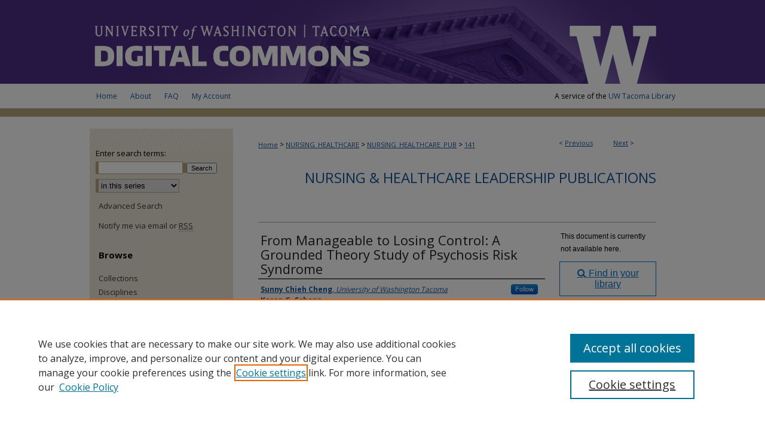

--- FILE ---
content_type: text/html; charset=UTF-8
request_url: https://digitalcommons.tacoma.uw.edu/nursing_pub/141/
body_size: 9817
content:

<!DOCTYPE html>
<html lang="en">
<head><!-- inj yui3-seed: --><script type='text/javascript' src='//cdnjs.cloudflare.com/ajax/libs/yui/3.6.0/yui/yui-min.js'></script><script type='text/javascript' src='//ajax.googleapis.com/ajax/libs/jquery/1.10.2/jquery.min.js'></script><!-- Adobe Analytics --><script type='text/javascript' src='https://assets.adobedtm.com/4a848ae9611a/d0e96722185b/launch-d525bb0064d8.min.js'></script><script type='text/javascript' src=/assets/nr_browser_production.js></script>

<!-- def.1 -->
<meta charset="utf-8">
<meta name="viewport" content="width=device-width">
<title>
"From Manageable to Losing Control: A Grounded Theory Study of Psychosi" by Sunny Chieh Cheng, Karen G. Schepp et al.
</title>


<!-- FILE article_meta-tags.inc --><!-- FILE: /srv/sequoia/main/data/assets/site/article_meta-tags.inc -->
<meta itemprop="name" content="From Manageable to Losing Control: A Grounded Theory Study of Psychosis Risk Syndrome">
<meta property="og:title" content="From Manageable to Losing Control: A Grounded Theory Study of Psychosis Risk Syndrome">
<meta name="twitter:title" content="From Manageable to Losing Control: A Grounded Theory Study of Psychosis Risk Syndrome">
<meta property="article:author" content="Sunny Chieh Cheng">
<meta name="author" content="Sunny Chieh Cheng">
<meta property="article:author" content="Karen G. Schepp">
<meta name="author" content="Karen G. Schepp">
<meta property="article:author" content="Chen-Chung Liu">
<meta name="author" content="Chen-Chung Liu">
<meta property="article:author" content="Barbara G. McGrath">
<meta name="author" content="Barbara G. McGrath">
<meta property="article:author" content="Elaine Walsh">
<meta name="author" content="Elaine Walsh">
<meta property="article:author" content="Eleanor Chen">
<meta name="author" content="Eleanor Chen">
<meta name="robots" content="noodp, noydir">
<meta name="description" content="AIM: The purpose of this study is to develop a theoretical explanation of the prodromal schizophrenia process, or so-called psychosis risk syndrome, by describing patients&#039; own experiences with symptoms, thoughts and feelings. METHODS: A total of 40 interviews were conducted in Taiwan. A Grounded Theory method was selected because of its demonstrated effectiveness in generating theory around dynamic and complex processes on which little is known, all of which is the case with psychosis risk syndrome. Constant comparison analysis, memo writing, member checking, and theoretical sampling were adopted. RESULTS: A core theoretical framework was developed in which the process of the psychosis risk syndrome is described as proceeding from manageable to uncontrollable. Four stages emerged from the analysis: (1) something is wrong, (2) boiling up, (3) breaking point, and (4) losing control. CONCLUSIONS: The framework resulting from this Grounded Theory research is innovative in presenting patterns and clinical staging that marks the progression from premorbid stage to full-blown psychosis. In addition to specifying the detailed process through in-depth interviews, this research makes two fundamental contributions by: (1) adding evidence to current science and (2) taking patients&#039; experience into consideration to improve the validity of screening tools and design appropriate intervention programs for people with early warning signs of developing schizophrenia.">
<meta itemprop="description" content="AIM: The purpose of this study is to develop a theoretical explanation of the prodromal schizophrenia process, or so-called psychosis risk syndrome, by describing patients&#039; own experiences with symptoms, thoughts and feelings. METHODS: A total of 40 interviews were conducted in Taiwan. A Grounded Theory method was selected because of its demonstrated effectiveness in generating theory around dynamic and complex processes on which little is known, all of which is the case with psychosis risk syndrome. Constant comparison analysis, memo writing, member checking, and theoretical sampling were adopted. RESULTS: A core theoretical framework was developed in which the process of the psychosis risk syndrome is described as proceeding from manageable to uncontrollable. Four stages emerged from the analysis: (1) something is wrong, (2) boiling up, (3) breaking point, and (4) losing control. CONCLUSIONS: The framework resulting from this Grounded Theory research is innovative in presenting patterns and clinical staging that marks the progression from premorbid stage to full-blown psychosis. In addition to specifying the detailed process through in-depth interviews, this research makes two fundamental contributions by: (1) adding evidence to current science and (2) taking patients&#039; experience into consideration to improve the validity of screening tools and design appropriate intervention programs for people with early warning signs of developing schizophrenia.">
<meta name="twitter:description" content="AIM: The purpose of this study is to develop a theoretical explanation of the prodromal schizophrenia process, or so-called psychosis risk syndrome, by describing patients&#039; own experiences with symptoms, thoughts and feelings. METHODS: A total of 40 interviews were conducted in Taiwan. A Grounded Theory method was selected because of its demonstrated effectiveness in generating theory around dynamic and complex processes on which little is known, all of which is the case with psychosis risk syndrome. Constant comparison analysis, memo writing, member checking, and theoretical sampling were adopted. RESULTS: A core theoretical framework was developed in which the process of the psychosis risk syndrome is described as proceeding from manageable to uncontrollable. Four stages emerged from the analysis: (1) something is wrong, (2) boiling up, (3) breaking point, and (4) losing control. CONCLUSIONS: The framework resulting from this Grounded Theory research is innovative in presenting patterns and clinical staging that marks the progression from premorbid stage to full-blown psychosis. In addition to specifying the detailed process through in-depth interviews, this research makes two fundamental contributions by: (1) adding evidence to current science and (2) taking patients&#039; experience into consideration to improve the validity of screening tools and design appropriate intervention programs for people with early warning signs of developing schizophrenia.">
<meta property="og:description" content="AIM: The purpose of this study is to develop a theoretical explanation of the prodromal schizophrenia process, or so-called psychosis risk syndrome, by describing patients&#039; own experiences with symptoms, thoughts and feelings. METHODS: A total of 40 interviews were conducted in Taiwan. A Grounded Theory method was selected because of its demonstrated effectiveness in generating theory around dynamic and complex processes on which little is known, all of which is the case with psychosis risk syndrome. Constant comparison analysis, memo writing, member checking, and theoretical sampling were adopted. RESULTS: A core theoretical framework was developed in which the process of the psychosis risk syndrome is described as proceeding from manageable to uncontrollable. Four stages emerged from the analysis: (1) something is wrong, (2) boiling up, (3) breaking point, and (4) losing control. CONCLUSIONS: The framework resulting from this Grounded Theory research is innovative in presenting patterns and clinical staging that marks the progression from premorbid stage to full-blown psychosis. In addition to specifying the detailed process through in-depth interviews, this research makes two fundamental contributions by: (1) adding evidence to current science and (2) taking patients&#039; experience into consideration to improve the validity of screening tools and design appropriate intervention programs for people with early warning signs of developing schizophrenia.">
<meta name="keywords" content="PMID: 29271066">
<meta name="bepress_citation_journal_title" content="Early Intervention in Psychiatry">
<meta name="bepress_citation_author" content="Cheng, Sunny Chieh">
<meta name="bepress_citation_author_institution" content="University of Washington Tacoma">
<meta name="bepress_citation_author" content="Schepp, Karen G.">
<meta name="bepress_citation_author" content="Liu, Chen-Chung">
<meta name="bepress_citation_author" content="McGrath, Barbara G.">
<meta name="bepress_citation_author" content="Walsh, Elaine">
<meta name="bepress_citation_author" content="Chen, Eleanor">
<meta name="bepress_citation_title" content="From Manageable to Losing Control: A Grounded Theory Study of Psychosis Risk Syndrome">
<meta name="bepress_citation_date" content="2017">
<!-- FILE: /srv/sequoia/main/data/assets/site/ir_download_link.inc -->
<!-- FILE: /srv/sequoia/main/data/assets/site/article_meta-tags.inc (cont) -->
<meta name="bepress_citation_abstract_html_url" content="https://digitalcommons.tacoma.uw.edu/nursing_pub/141">
<meta name="bepress_citation_doi" content="10.1111/eip.12525">
<meta name="bepress_citation_online_date" content="2018/1/2">
<meta name="viewport" content="width=device-width">
<!-- Additional Twitter data -->
<meta name="twitter:card" content="summary">
<!-- Additional Open Graph data -->
<meta property="og:type" content="article">
<meta property="og:url" content="https://digitalcommons.tacoma.uw.edu/nursing_pub/141">
<meta property="og:site_name" content="UW Tacoma Digital Commons">


<!-- Amplitude -->
<script type="text/javascript">
(function(e,t){var n=e.amplitude||{_q:[],_iq:{}};var r=t.createElement("script")
;r.type="text/javascript";r.async=true
;r.src="https://cdn.amplitude.com/libs/amplitude-4.5.2-min.gz.js"
;r.integrity="5ceGNbvkytO+PTI82JRl6GwJjVCw6k79kP4le5L5/m0Zny1P7taAF6YVvC4z4Pgj"
;r.onload=function(){if(e.amplitude.runQueuedFunctions){
e.amplitude.runQueuedFunctions()}else{
console.log("[Amplitude] Error: could not load SDK")}}
;var i=t.getElementsByTagName("script")[0];i.parentNode.insertBefore(r,i)
;function s(e,t){e.prototype[t]=function(){
this._q.push([t].concat(Array.prototype.slice.call(arguments,0)));return this}}
var o=function(){this._q=[];return this}
;var a=["add","append","clearAll","prepend","set","setOnce","unset"]
;for(var u=0;u<a.length;u++){s(o,a[u])}n.Identify=o;var c=function(){this._q=[]
;return this}
;var l=["setProductId","setQuantity","setPrice","setRevenueType","setEventProperties"]
;for(var p=0;p<l.length;p++){s(c,l[p])}n.Revenue=c
;var d=["init","logEvent","logRevenue","setUserId","setUserProperties","setOptOut","setVersionName","setDomain","setDeviceId","setGlobalUserProperties","identify","clearUserProperties","setGroup","logRevenueV2","regenerateDeviceId","groupIdentify","logEventWithTimestamp","logEventWithGroups","setSessionId","resetSessionId"]
;function v(e){function t(t){e[t]=function(){
e._q.push([t].concat(Array.prototype.slice.call(arguments,0)))}}
for(var n=0;n<d.length;n++){t(d[n])}}v(n);n.getInstance=function(e){
e=(!e||e.length===0?"$default_instance":e).toLowerCase()
;if(!n._iq.hasOwnProperty(e)){n._iq[e]={_q:[]};v(n._iq[e])}return n._iq[e]}
;e.amplitude=n})(window,document);

amplitude.getInstance().init("1d890e80ea7a0ccc43c2b06438458f50");
</script>

<!-- FILE: article_meta-tags.inc (cont) -->
<meta name="bepress_is_article_cover_page" content="1">


<!-- sh.1 -->
<link rel="stylesheet" href="/ir-style.css" type="text/css" media="screen">
<link rel="stylesheet" href="/ir-custom.css" type="text/css" media="screen">
<link rel="stylesheet" href="../ir-custom.css" type="text/css" media="screen">
<link rel="stylesheet" href="/ir-local.css" type="text/css" media="screen">
<link rel="stylesheet" href="../ir-local.css" type="text/css" media="screen">
<link rel="stylesheet" href="/ir-print.css" type="text/css" media="print">
<link type="text/css" rel="stylesheet" href="/assets/floatbox/floatbox.css">
<link rel="alternate" type="application/rss+xml" title="Site Feed" href="/recent.rss">
<link rel="shortcut icon" href="/favicon.ico" type="image/x-icon">
<!--[if IE]>
<link rel="stylesheet" href="/ir-ie.css" type="text/css" media="screen">
<![endif]-->

<!-- JS  -->
<script type="text/javascript" src="/assets/jsUtilities.js"></script>
<script type="text/javascript" src="/assets/footnoteLinks.js"></script>
<script type="text/javascript" src="/assets/scripts/yui-init.pack.js"></script>
<script type="text/javascript" src="/assets/scripts/bepress-init.debug.js"></script>
<script type="text/javascript" src="/assets/scripts/JumpListYUI.pack.js"></script>

<!-- end sh.1 -->




<script type="text/javascript">var pageData = {"page":{"environment":"prod","productName":"bpdg","language":"en","name":"ir_series:article","businessUnit":"els:rp:st"},"visitor":{}};</script>

</head>
<body id="geo-series">
<!-- FILE /srv/sequoia/main/data/digitalcommons.tacoma.uw.edu/assets/header.pregen --><!-- FILE: /srv/sequoia/main/data/assets/site/mobile_nav.inc --><!--[if !IE]>-->
<script src="/assets/scripts/dc-mobile/dc-responsive-nav.js"></script>

<header id="mobile-nav" class="nav-down device-fixed-height" style="visibility: hidden;">
  
  
  <nav class="nav-collapse">
    <ul>
      <li class="menu-item active device-fixed-width"><a href="https://digitalcommons.tacoma.uw.edu" title="Home" data-scroll >Home</a></li>
      <li class="menu-item device-fixed-width"><a href="https://digitalcommons.tacoma.uw.edu/do/search/advanced/" title="Search" data-scroll ><i class="icon-search"></i> Search</a></li>
      <li class="menu-item device-fixed-width"><a href="https://digitalcommons.tacoma.uw.edu/communities.html" title="Browse" data-scroll >Browse Collections</a></li>
      <li class="menu-item device-fixed-width"><a href="/cgi/myaccount.cgi?context=nursing_pub" title="My Account" data-scroll >My Account</a></li>
      <li class="menu-item device-fixed-width"><a href="https://digitalcommons.tacoma.uw.edu/about.html" title="About" data-scroll >About</a></li>
      <li class="menu-item device-fixed-width"><a href="https://network.bepress.com" title="Digital Commons Network" data-scroll ><img width="16" height="16" alt="DC Network" style="vertical-align:top;" src="/assets/md5images/8e240588cf8cd3a028768d4294acd7d3.png"> Digital Commons Network™</a></li>
    </ul>
  </nav>
</header>

<script src="/assets/scripts/dc-mobile/dc-mobile-nav.js"></script>
<!--<![endif]-->
<!-- FILE: /srv/sequoia/main/data/digitalcommons.tacoma.uw.edu/assets/header.pregen (cont) -->

<div id="tacoma">
<div id="container"><a href="#main" class="skiplink" accesskey="2" >Skip to main content</a>

<div id="header">
<!-- FILE: /srv/sequoia/main/data/assets/site/ir_logo.inc -->








	<div id="logo">
		<a href="http://www.tacoma.uw.edu/" title="University of Washington Tacoma" >
			<img alt="UW Tacoma Digital Commons" border="0" width='200' height='140' src="/assets/md5images/e3da720f8117d30ca50158c1f5b60f01.png">
		</a>
	</div>




<!-- FILE: /srv/sequoia/main/data/digitalcommons.tacoma.uw.edu/assets/header.pregen (cont) -->
<div id="pagetitle">

<h1><a href="https://digitalcommons.tacoma.uw.edu" title="UW Tacoma Digital Commons" >UW Tacoma Digital Commons</a></h1>
</div>
</div><div id="navigation"><!-- FILE: /srv/sequoia/main/data/digitalcommons.tacoma.uw.edu/assets/ir_navigation.inc --><div id="tabs"><ul><li id="tabone"><a href="https://digitalcommons.tacoma.uw.edu" title="Home" accesskey="3" ><span>Home</span></a></li><li id="tabtwo"><a href="https://digitalcommons.tacoma.uw.edu/about.html" title="About" ><span>About</span></a></li><li id="tabthree"><a href="https://digitalcommons.tacoma.uw.edu/faq.html" title="FAQ" ><span>FAQ</span></a></li><li id="tabfour"><a href="https://digitalcommons.tacoma.uw.edu/cgi/myaccount.cgi?context=nursing_pub  " title="My Account" ><span>My Account</span></a></li></ul></div><div id="uwt-navbar"><p>A service of the <a href="http://www.tacoma.uw.edu/library/" title="UW Tacoma Library" >UW Tacoma Library</a></p></div>


<!-- FILE: /srv/sequoia/main/data/digitalcommons.tacoma.uw.edu/assets/header.pregen (cont) --></div>



<div id="wrapper">
<div id="content">
<div id="main" class="text">

<script type="text/javascript" src="/assets/floatbox/floatbox.js"></script>  
<!-- FILE: /srv/sequoia/main/data/assets/site/article_pager.inc -->

<div id="breadcrumb"><ul id="pager">

                
                 
<li>&lt; <a href="https://digitalcommons.tacoma.uw.edu/nursing_pub/159" class="ignore" >Previous</a></li>
        
        
        

                
                 
<li><a href="https://digitalcommons.tacoma.uw.edu/nursing_pub/156" class="ignore" >Next</a> &gt;</li>
        
        
        
<li>&nbsp;</li></ul><div class="crumbs"><!-- FILE: /srv/sequoia/main/data/assets/site/ir_breadcrumb.inc -->

<div class="crumbs" role="navigation" aria-label="Breadcrumb">
	<p>
	
	
			<a href="https://digitalcommons.tacoma.uw.edu" class="ignore" >Home</a>
	
	
	
	
	
	
	
	
	
	
	 <span aria-hidden="true">&gt;</span> 
		<a href="https://digitalcommons.tacoma.uw.edu/nursing" class="ignore" >NURSING_HEALTHCARE</a>
	
	
	
	
	
	
	 <span aria-hidden="true">&gt;</span> 
		<a href="https://digitalcommons.tacoma.uw.edu/nursing_pub" class="ignore" >NURSING_HEALTHCARE_PUB</a>
	
	
	
	
	
	 <span aria-hidden="true">&gt;</span> 
		<a href="https://digitalcommons.tacoma.uw.edu/nursing_pub/141" class="ignore" aria-current="page" >141</a>
	
	
	
	</p>
</div>


<!-- FILE: /srv/sequoia/main/data/assets/site/article_pager.inc (cont) --></div>
</div>
<!-- FILE: /srv/sequoia/main/data/assets/site/ir_series/article/index.html (cont) -->
<!-- FILE: /srv/sequoia/main/data/assets/site/ir_series/article/article_info.inc --><!-- FILE: /srv/sequoia/main/data/assets/site/openurl.inc -->

























<!-- FILE: /srv/sequoia/main/data/assets/site/ir_series/article/article_info.inc (cont) -->
<!-- FILE: /srv/sequoia/main/data/assets/site/ir_download_link.inc -->









	
	
	
    
    
    
	
	
	
	
	
	

<!-- FILE: /srv/sequoia/main/data/assets/site/ir_series/article/article_info.inc (cont) -->
<!-- FILE: /srv/sequoia/main/data/assets/site/ir_series/article/ir_article_header.inc -->


<div id="series-header">
<!-- FILE: /srv/sequoia/main/data/assets/site/ir_series/ir_series_logo.inc -->



 






	
	
	
	
	
	
<!-- FILE: /srv/sequoia/main/data/assets/site/ir_series/article/ir_article_header.inc (cont) --><h2 id="series-title"><a href="https://digitalcommons.tacoma.uw.edu/nursing_pub" >Nursing & Healthcare Leadership Publications</a></h2></div>
<div style="clear: both">&nbsp;</div>

<div id="sub">
<div id="alpha">
<!-- FILE: /srv/sequoia/main/data/assets/site/ir_series/article/article_info.inc (cont) --><div id='title' class='element'>
<h4>Title</h4>
<p>From Manageable to Losing Control: A Grounded Theory Study of Psychosis Risk Syndrome</p>
</div>
<div class='clear'></div>
<div id='authors' class='element'>
<h4>Authors</h4>
<p class="author"><a href='https://digitalcommons.tacoma.uw.edu/do/search/?q=author_lname%3A%22Cheng%22%20author_fname%3A%22Sunny%22&start=0&context=2978814'><strong>Sunny Chieh Cheng</strong>, <em>University of Washington Tacoma</em></a><a rel="nofollow" href="https://network.bepress.com/api/follow/subscribe?user=OGI0YjBjMWI5ZmY0YmEyYw%3D%3D&amp;institution=NmJjZWFmNTQ5MzQwNzI5Yg%3D%3D&amp;format=html" data-follow-set="user:OGI0YjBjMWI5ZmY0YmEyYw== institution:NmJjZWFmNTQ5MzQwNzI5Yg==" title="Follow Sunny Chieh Cheng" class="btn followable">Follow</a><br />
<a href='https://digitalcommons.tacoma.uw.edu/do/search/?q=author_lname%3A%22Schepp%22%20author_fname%3A%22Karen%22&start=0&context=2978814'><strong>Karen G. Schepp</strong></a><br />
<a href='https://digitalcommons.tacoma.uw.edu/do/search/?q=author_lname%3A%22Liu%22%20author_fname%3A%22Chen-Chung%22&start=0&context=2978814'><strong>Chen-Chung Liu</strong></a><br />
<a href='https://digitalcommons.tacoma.uw.edu/do/search/?q=author_lname%3A%22McGrath%22%20author_fname%3A%22Barbara%22&start=0&context=2978814'><strong>Barbara G. McGrath</strong></a><br />
<a href='https://digitalcommons.tacoma.uw.edu/do/search/?q=author_lname%3A%22Walsh%22%20author_fname%3A%22Elaine%22&start=0&context=2978814'><strong>Elaine Walsh</strong></a><br />
<a href='https://digitalcommons.tacoma.uw.edu/do/search/?q=author_lname%3A%22Chen%22%20author_fname%3A%22Eleanor%22&start=0&context=2978814'><strong>Eleanor Chen</strong></a><br />
</p></div>
<div class='clear'></div>
<div id='publication_date' class='element'>
<h4>Publication Date</h4>
<p>12-22-2017</p>
</div>
<div class='clear'></div>
<div id='document_type' class='element'>
<h4>Document Type</h4>
<p>Article</p>
</div>
<div class='clear'></div>
<div id='abstract' class='element'>
<h4>Abstract</h4>
<p>AIM: The purpose of this study is to develop a theoretical explanation of the prodromal schizophrenia process, or so-called psychosis risk syndrome, by describing patients' own experiences with symptoms, thoughts and feelings. METHODS: A total of 40 interviews were conducted in Taiwan. A Grounded Theory method was selected because of its demonstrated effectiveness in generating theory around dynamic and complex processes on which little is known, all of which is the case with psychosis risk syndrome. Constant comparison analysis, memo writing, member checking, and theoretical sampling were adopted. RESULTS: A core theoretical framework was developed in which the process of the psychosis risk syndrome is described as proceeding from manageable to uncontrollable. Four stages emerged from the analysis: (1) something is wrong, (2) boiling up, (3) breaking point, and (4) losing control. CONCLUSIONS: The framework resulting from this Grounded Theory research is innovative in presenting patterns and clinical staging that marks the progression from premorbid stage to full-blown psychosis. In addition to specifying the detailed process through in-depth interviews, this research makes two fundamental contributions by: (1) adding evidence to current science and (2) taking patients' experience into consideration to improve the validity of screening tools and design appropriate intervention programs for people with early warning signs of developing schizophrenia.</p>
</div>
<div class='clear'></div>
<div id='source_publication' class='element'>
<h4>Publication Title</h4>
<p>Early Intervention in Psychiatry</p>
</div>
<div class='clear'></div>
<div id='doi' class='element'>
<h4>DOI</h4>
<p>10.1111/eip.12525</p>
</div>
<div class='clear'></div>
<div id='version' class='element'>
<h4>Publisher Policy</h4>
<p>pre print, post print (with 12 month embargo)</p>
</div>
<div class='clear'></div>
<div id='recommended_citation' class='element'>
<h4>Recommended Citation</h4>
<!-- FILE: /srv/sequoia/main/data/assets/site/ir_series/ir_citation.inc --><p>
    Cheng, Sunny Chieh; Schepp, Karen G.; Liu, Chen-Chung; McGrath, Barbara G.; Walsh, Elaine; and Chen, Eleanor, "From Manageable to Losing Control: A Grounded Theory Study of Psychosis Risk Syndrome" (2017). <em>Nursing &amp; Healthcare Leadership Publications</em>.  141.
    <br>
    
    
        https://digitalcommons.tacoma.uw.edu/nursing_pub/141
    
</p>
<!-- FILE: /srv/sequoia/main/data/assets/site/ir_series/article/article_info.inc (cont) --></div>
<div class='clear'></div>
</div>
    </div>
    <div id='beta_7-3'>
<!-- FILE: /srv/sequoia/main/data/assets/site/info_box_7_3.inc --><!-- FILE: /srv/sequoia/main/data/assets/site/openurl.inc -->

























<!-- FILE: /srv/sequoia/main/data/assets/site/info_box_7_3.inc (cont) -->
<!-- FILE: /srv/sequoia/main/data/assets/site/ir_download_link.inc -->









	
	
	
    
    
    
	
	
	
	
	
	

<!-- FILE: /srv/sequoia/main/data/assets/site/info_box_7_3.inc (cont) -->


	<!-- FILE: /srv/sequoia/main/data/assets/site/info_box_download_button.inc --><div class="aside download-button">
   <p class="no-file">This document is currently not available here.</p> 
</div>


<!-- FILE: /srv/sequoia/main/data/assets/site/info_box_7_3.inc (cont) -->
	<!-- FILE: /srv/sequoia/main/data/assets/site/info_box_embargo.inc -->
<!-- FILE: /srv/sequoia/main/data/assets/site/info_box_7_3.inc (cont) -->

<!-- FILE: /srv/sequoia/main/data/digitalcommons.tacoma.uw.edu/assets/info_box_custom_upper.inc -->


<p class="openurl_btn">

<a id="openurl" class="btn" href="https://openurl.bepress.com/openurl/redirect/?artnum=1140&amp;atitle=From%20Manageable%20to%20Losing%20Control%3A%20A%20Grounded%20Theory%20Study%20of%20Psychosis%20Risk%20Syndrome&amp;aulast=Cheng&amp;aufirst=Sunny&amp;date=2017&amp;genre=article&amp;title=Early%20Intervention%20in%20Psychiatry&amp;id=doi:10.1111%2Feip.12525" title="OpenURL" target="_blank" ><i class="icon-search"></i> Find in your library</a>

</p><!-- FILE: /srv/sequoia/main/data/assets/site/info_box_7_3.inc (cont) -->
<!-- FILE: /srv/sequoia/main/data/assets/site/info_box_openurl.inc -->
<div id="open-url" class="aside">
	
	

</div>

<!-- FILE: /srv/sequoia/main/data/assets/site/info_box_7_3.inc (cont) -->

<!-- FILE: /srv/sequoia/main/data/assets/site/info_box_article_metrics.inc -->






<div id="article-stats" class="aside hidden">

    <p class="article-downloads-wrapper hidden"><span id="article-downloads"></span> DOWNLOADS</p>
    <p class="article-stats-date hidden">Since January 02, 2018</p>

    <p class="article-plum-metrics">
        <a href="https://plu.mx/plum/a/?repo_url=https://digitalcommons.tacoma.uw.edu/nursing_pub/141" class="plumx-plum-print-popup plum-bigben-theme" data-badge="true" data-hide-when-empty="true" ></a>
    </p>
</div>
<script type="text/javascript" src="//cdn.plu.mx/widget-popup.js"></script>



<!-- Article Download Counts -->
<script type="text/javascript" src="/assets/scripts/article-downloads.pack.js"></script>
<script type="text/javascript">
    insertDownloads(11312965);
</script>


<!-- Add border to Plum badge & download counts when visible -->
<script>
// bind to event when PlumX widget loads
jQuery('body').bind('plum:widget-load', function(e){
// if Plum badge is visible
  if (jQuery('.PlumX-Popup').length) {
// remove 'hidden' class
  jQuery('#article-stats').removeClass('hidden');
  jQuery('.article-stats-date').addClass('plum-border');
  }
});
// bind to event when page loads
jQuery(window).bind('load',function(e){
// if DC downloads are visible
  if (jQuery('#article-downloads').text().length > 0) {
// add border to aside
  jQuery('#article-stats').removeClass('hidden');
  }
});
</script>

<!-- Amplitude Event Tracking -->


<script>
$(function() {

  // This is the handler for Plum popup engagement on mouseover
  $("#article-stats").on("mouseover", "a.plx-wrapping-print-link", function(event) {
    // Send the event to Amplitude
    amplitude.getInstance().logEvent("plumPopupMouseover");
  });

  // This is the handler for Plum badge and 'see details' link clickthrough
  $("#article-stats").on("click", "div.ppp-container.ppp-small.ppp-badge", function(event) {
    // Send the event to Amplitude
    amplitude.getInstance().logEvent("plumDetailsClick");
  });

  // This is the handler for AddThis link clickthrough
  $(".addthis_toolbox").on("click", "a", function(event) {
    // Send the event to Amplitude
    amplitude.getInstance().logEvent("addThisClick");
  });

  // This is the handler for AddThis link clickthrough
  $(".aside.download-button").on("click", "a", function(event) {
    // Send the event to Amplitude
    amplitude.getInstance().logEvent("downloadClick");
  });

});
</script>




<!-- Adobe Analytics: Download Click Tracker -->
<script>

$(function() {

  // Download button click event tracker for PDFs
  $(".aside.download-button").on("click", "a#pdf", function(event) {
    pageDataTracker.trackEvent('navigationClick', {
      link: {
          location: 'aside download-button',
          name: 'pdf'
      }
    });
  });

  // Download button click event tracker for native files
  $(".aside.download-button").on("click", "a#native", function(event) {
    pageDataTracker.trackEvent('navigationClick', {
        link: {
            location: 'aside download-button',
            name: 'native'
        }
     });
  });

});

</script>
<!-- FILE: /srv/sequoia/main/data/assets/site/info_box_7_3.inc (cont) -->



	<!-- FILE: /srv/sequoia/main/data/assets/site/info_box_disciplines.inc -->




	
		
	



<!-- FILE: /srv/sequoia/main/data/assets/site/info_box_7_3.inc (cont) -->

<!-- FILE: /srv/sequoia/main/data/assets/site/bookmark_widget.inc -->
<div id="share" class="aside">
<h4>Share</h4>
	
	<p class="addthis_toolbox addthis_default_style">
		<a class="addthis_button_facebook ignore"></a>
		<a class="addthis_button_twitter ignore"></a>
		<a class="addthis_button_linkedin ignore"></a>
		<a class="addthis_button_email ignore"></a>


		<a href="https://www.addthis.com/bookmark.php?v=300&amp;pubid=bepress" class="addthis_button_compact" ></a>
	</p>
	<script type="text/javascript" src="https://s7.addthis.com/js/300/addthis_widget.js#pubid=bepress"></script>

</div>

<!-- FILE: /srv/sequoia/main/data/assets/site/info_box_7_3.inc (cont) -->
<!-- FILE: /srv/sequoia/main/data/assets/site/info_box_geolocate.inc --><!-- FILE: /srv/sequoia/main/data/assets/site/ir_geolocate_enabled_and_displayed.inc -->

<!-- FILE: /srv/sequoia/main/data/assets/site/info_box_geolocate.inc (cont) -->

<!-- FILE: /srv/sequoia/main/data/assets/site/info_box_7_3.inc (cont) -->

	<!-- FILE: /srv/sequoia/main/data/assets/site/zotero_coins.inc -->

<span class="Z3988" title="ctx_ver=Z39.88-2004&amp;rft_val_fmt=info%3Aofi%2Ffmt%3Akev%3Amtx%3Ajournal&amp;rft_id=https%3A%2F%2Fdigitalcommons.tacoma.uw.edu%2Fnursing_pub%2F141&amp;rft.atitle=From%20Manageable%20to%20Losing%20Control%3A%20A%20Grounded%20Theory%20Study%20of%20Psychosis%20Risk%20Syndrome&amp;rft.aufirst=Sunny&amp;rft.aulast=Cheng&amp;rft.au=Karen%20Schepp&amp;rft.au=Chen-Chung%20Liu&amp;rft.au=Barbara%20McGrath&amp;rft.au=Elaine%20Walsh&amp;rft.au=Eleanor%20Chen&amp;rft.jtitle=Early%20Intervention%20in%20Psychiatry&amp;rft.date=2017-12-22&amp;rft_id=info:doi/10.1111%2Feip.12525">COinS</span>
<!-- FILE: /srv/sequoia/main/data/assets/site/info_box_7_3.inc (cont) -->

<!-- FILE: /srv/sequoia/main/data/assets/site/info_box_custom_lower.inc -->
<!-- FILE: /srv/sequoia/main/data/assets/site/info_box_7_3.inc (cont) -->
<!-- FILE: /srv/sequoia/main/data/assets/site/ir_series/article/article_info.inc (cont) --></div>

<div class='clear'>&nbsp;</div>
<!-- FILE: /srv/sequoia/main/data/assets/site/ir_series/article/ir_article_custom_fields.inc -->


<!-- FILE: /srv/sequoia/main/data/assets/site/ir_series/article/article_info.inc (cont) -->

<!-- FILE: /srv/sequoia/main/data/assets/site/ir_series/article/index.html (cont) -->
<!-- FILE /srv/sequoia/main/data/assets/site/footer.pregen --></div>
	<div class="verticalalign">&nbsp;</div>
	<div class="clear">&nbsp;</div>

</div>

	<div id="sidebar" role="complementary">
	<!-- FILE: /srv/sequoia/main/data/assets/site/ir_sidebar_7_8.inc -->

	<!-- FILE: /srv/sequoia/main/data/assets/site/ir_sidebar_sort_sba.inc --><!-- FILE: /srv/sequoia/main/data/assets/site/ir_sidebar_custom_upper_7_8.inc -->

<!-- FILE: /srv/sequoia/main/data/assets/site/ir_sidebar_sort_sba.inc (cont) -->
<!-- FILE: /srv/sequoia/main/data/assets/site/ir_sidebar_search_7_8.inc -->


	
<form method='get' action='https://digitalcommons.tacoma.uw.edu/do/search/' id="sidebar-search">
	<label for="search" accesskey="4">
		Enter search terms:
	</label>
		<div>
			<span class="border">
				<input type="text" name='q' class="search" id="search">
			</span> 
			<input type="submit" value="Search" class="searchbutton" style="font-size:11px;">
		</div>
	<label for="context" style="display:none;">
		Select context to search:
	</label> 
		<div>
			<span class="border">
				<select name="fq" id="context">
					
					
						<option value='virtual_ancestor_link:"https://digitalcommons.tacoma.uw.edu/nursing_pub"'>in this series</option>
					
					
					
					<option value='virtual_ancestor_link:"https://digitalcommons.tacoma.uw.edu"'>in this repository</option>
					<option value='virtual_ancestor_link:"http:/"'>across all repositories</option>
				</select>
			</span>
		</div>
</form>

<p class="advanced">
	
	
		<a href="https://digitalcommons.tacoma.uw.edu/do/search/advanced/?fq=virtual_ancestor_link:%22https://digitalcommons.tacoma.uw.edu/nursing_pub%22" >
			Advanced Search
		</a>
	
</p>
<!-- FILE: /srv/sequoia/main/data/assets/site/ir_sidebar_sort_sba.inc (cont) -->
<!-- FILE: /srv/sequoia/main/data/assets/site/ir_sidebar_notify_7_8.inc -->


	<ul id="side-notify">
		<li class="notify">
			<a href="https://digitalcommons.tacoma.uw.edu/nursing_pub/announcements.html" title="Email or RSS Notifications" >
				Notify me via email or <acronym title="Really Simple Syndication">RSS</acronym>
			</a>
		</li>
	</ul>



<!-- FILE: /srv/sequoia/main/data/assets/site/urc_badge.inc -->






<!-- FILE: /srv/sequoia/main/data/assets/site/ir_sidebar_notify_7_8.inc (cont) -->

<!-- FILE: /srv/sequoia/main/data/assets/site/ir_sidebar_sort_sba.inc (cont) -->
<!-- FILE: /srv/sequoia/main/data/assets/site/ir_sidebar_custom_middle_7_8.inc --><!-- FILE: /srv/sequoia/main/data/assets/site/ir_sidebar_sort_sba.inc (cont) -->
<!-- FILE: /srv/sequoia/main/data/assets/site/ir_sidebar_browse.inc --><h2>Browse</h2>
<ul id="side-browse">


<li class="collections"><a href="https://digitalcommons.tacoma.uw.edu/communities.html" title="Browse by Collections" >Collections</a></li>
<li class="discipline-browser"><a href="https://digitalcommons.tacoma.uw.edu/do/discipline_browser/disciplines" title="Browse by Disciplines" >Disciplines</a></li>
<li class="author"><a href="https://digitalcommons.tacoma.uw.edu/authors.html" title="Browse by Author" >Authors</a></li>


</ul>
<!-- FILE: /srv/sequoia/main/data/assets/site/ir_sidebar_sort_sba.inc (cont) -->
<!-- FILE: /srv/sequoia/main/data/assets/site/ir_sidebar_author_7_8.inc --><h2>Author Corner</h2>






	<ul id="side-author">
		<li class="faq">
			<a href="https://digitalcommons.tacoma.uw.edu/faq.html" title="Author FAQ" >
				Author FAQ
			</a>
		</li>
		
		
		
	</ul>


<!-- FILE: /srv/sequoia/main/data/assets/site/ir_sidebar_sort_sba.inc (cont) -->
<!-- FILE: /srv/sequoia/main/data/digitalcommons.tacoma.uw.edu/assets/ir_sidebar_custom_lower_7_8.inc --><!-- FILE: /srv/sequoia/main/data/assets/site/ir_sidebar_homepage_links_7_8.inc -->

<!-- FILE: /srv/sequoia/main/data/digitalcommons.tacoma.uw.edu/assets/ir_sidebar_custom_lower_7_8.inc (cont) -->
	



<div id="sb-custom-lower">
	<h2 class="sb-custom-title">Links</h2>
		<ul class="sb-custom-ul">
			<li class="sb-custom-li">
				<a href="http://www.tacoma.uw.edu/library" >
					UW Tacoma Library
				</a>
			</li>
		</ul>
</div>

<!-- FILE: /srv/sequoia/main/data/assets/site/ir_sidebar_sort_sba.inc (cont) -->
<!-- FILE: /srv/sequoia/main/data/assets/site/ir_sidebar_sw_links_7_8.inc -->

	
		
			
				
			
		
	
		
			<!-- FILE: /srv/sequoia/main/data/journals/digitalcommons.tacoma.uw.edu/nursing_pub/assets/ir_sidebar_sw_sites_7_8.inc -->

    <div id="recent">
        <h2>SelectedWorks Sites</h2>
        
            
                
    <div class="span-6 last">
        <div class="column span-2">
            <a href="https://works.bepress.com/sharon_fought/" title="Profile of Sharon G Fought"><img src="https://bepress-attached-resources.s3.amazonaws.com/uploads/89/0c/53/890c536c-d603-4e47-b4ab-59234f75dc2b/1e2d1d10d386b64ce2cea29b168aacb3.jpg" class="photo" alt="Visit Profile of Sharon G Fought"></a>
        </div>
        <div class="column span-4 last">
            <p>
                <a href="https://works.bepress.com/sharon_fought/"><strong>Sharon G Fought</strong></a>
                
                    
                
            </p>
        </div>	
    </div>
    <hr>		

            
        
            
                
    <div class="span-6 last">
        <div class="column span-2">
            <a href="https://works.bepress.com/susan_johnson/" title="Profile of Susan L Johnson"><img src="https://bepress-attached-resources.s3.amazonaws.com/uploads/8b/b4/6e/8bb46eb5-a854-4ecc-a48f-dffd888e04a3/ab36e6a81cd1728d429cd53d99d241c4.jpg" class="photo" alt="Visit Profile of Susan L Johnson"></a>
        </div>
        <div class="column span-4 last">
            <p>
                <a href="https://works.bepress.com/susan_johnson/"><strong>Susan L Johnson</strong></a>
                
                    
                
            </p>
        </div>	
    </div>
    <hr>		

            
        
            
                
    <div class="span-6 last">
        <div class="column span-2">
            <a href="https://works.bepress.com/sharon-laing/" title="Profile of Sharon Laing"><img src="https://bepress-attached-resources.s3.amazonaws.com/uploads/44/db/59/44db59c4-3c06-4872-95dd-317af40f74ce/Sharon%20AAA.jpg" class="photo" alt="Visit Profile of Sharon Laing"></a>
        </div>
        <div class="column span-4 last">
            <p>
                <a href="https://works.bepress.com/sharon-laing/"><strong>Sharon Laing</strong></a>
                
                    
                
            </p>
        </div>	
    </div>
    <hr>		

            
        
    </div>

    
        <div style="height:10px;width:200px;clear:both;">&nbsp;</div>
        <ul><li><a href="https://digitalcommons.tacoma.uw.edu/nursing_pub/sw_gallery.html"><strong>View Gallery</strong></a></li></ul>
    




<!-- FILE: /srv/sequoia/main/data/assets/site/ir_sidebar_sw_links_7_8.inc (cont) -->
				<div style="height:10px;width:200px;">&nbsp;</div>
		
	


	<!-- FILE: /srv/sequoia/main/data/assets/site/ir_sidebar_sort_sba.inc (cont) -->

<!-- FILE: /srv/sequoia/main/data/assets/site/ir_sidebar_geolocate.inc --><!-- FILE: /srv/sequoia/main/data/assets/site/ir_geolocate_enabled_and_displayed.inc -->

<!-- FILE: /srv/sequoia/main/data/assets/site/ir_sidebar_geolocate.inc (cont) -->

<!-- FILE: /srv/sequoia/main/data/assets/site/ir_sidebar_sort_sba.inc (cont) -->
<!-- FILE: /srv/sequoia/main/data/assets/site/ir_sidebar_custom_lowest_7_8.inc -->


<!-- FILE: /srv/sequoia/main/data/assets/site/ir_sidebar_sort_sba.inc (cont) -->
<!-- FILE: /srv/sequoia/main/data/assets/site/ir_sidebar_7_8.inc (cont) -->



<!-- FILE: /srv/sequoia/main/data/assets/site/footer.pregen (cont) -->
	<div class="verticalalign">&nbsp;</div>
	</div>

</div>

<!-- FILE: /srv/sequoia/main/data/digitalcommons.tacoma.uw.edu/assets/ir_footer_content.inc --><div id="footer">
	
	
	<!-- FILE: /srv/sequoia/main/data/assets/site/ir_bepress_logo.inc --><div id="bepress">

<a href="https://www.elsevier.com/solutions/digital-commons" title="Elsevier - Digital Commons" >
	<em>Elsevier - Digital Commons</em>
</a>

</div>
<!-- FILE: /srv/sequoia/main/data/digitalcommons.tacoma.uw.edu/assets/ir_footer_content.inc (cont) -->
		<p>
			<a href="https://digitalcommons.tacoma.uw.edu" title="Home page" accesskey="1" >
					Home
			</a> | 
			<a href="https://digitalcommons.tacoma.uw.edu/about.html" title="About" >
					About
			</a> | 
			<a href="https://digitalcommons.tacoma.uw.edu/faq.html" title="FAQ" >
					FAQ
			</a> | 
			<a href="/cgi/myaccount.cgi?context=nursing_pub" title="My Account Page" accesskey="3" >
					My Account
			</a> | 
			<a href="https://digitalcommons.tacoma.uw.edu/accessibility.html" title="Accessibility Statement" accesskey="0" >
					Accessibility Statement
			</a>
		</p>
		<p class="secondary-links">
    			<a class="secondary-link" href="http://www.bepress.com/privacy.html" title="Privacy Policy" >
                                        Privacy
    			</a>
    			<a class="secondary-link" href="http://www.bepress.com/copyright_infringement.html" title="Copyright Policy" >
                                        Copyright
    			</a>	
		</p> 
	
</div>
<!-- FILE: /srv/sequoia/main/data/assets/site/footer.pregen (cont) -->

</div>
</div>

<!-- FILE: /srv/sequoia/main/data/digitalcommons.tacoma.uw.edu/assets/ir_analytics.inc --><!-- Google tag (gtag.js) -->
<script async src="https://www.googletagmanager.com/gtag/js?id=G-0YJQZ7CY0P"></script>
<script>  
window.dataLayer = window.dataLayer || [];  
function gtag(){dataLayer.push(arguments);}  
gtag('js', new Date());  
gtag('config', 'G-0YJQZ7CY0P');
</script><!-- FILE: /srv/sequoia/main/data/assets/site/footer.pregen (cont) -->

<script type='text/javascript' src='/assets/scripts/bpbootstrap-20160726.pack.js'></script><script type='text/javascript'>BPBootstrap.init({appendCookie:''})</script></body></html>
